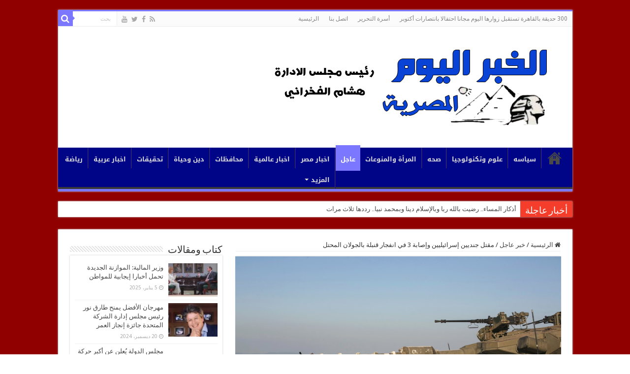

--- FILE ---
content_type: text/html; charset=UTF-8
request_url: https://www.newstodayeg.com/show552
body_size: 68964
content:
<!DOCTYPE html>
<html dir="rtl" lang="ar" prefix="og: http://ogp.me/ns#">
<head>
<meta charset="UTF-8" />
<link rel="pingback" href="https://www.newstodayeg.com/xmlrpc.php" />
<title>مقتل جنديين إسرائيليين وإصابة 3 في انفجار قنبلة بالجولان المحتل &#8211; جريدة الخبر اليوم المصرية</title>
<meta property="og:title" content="مقتل جنديين إسرائيليين وإصابة 3 في انفجار قنبلة بالجولان المحتل - جريدة الخبر اليوم المصرية"/>
<meta property="og:type" content="article"/>
<meta property="og:description" content="أعلن الجيش الإسرائيلي عن مقتل جنديين 2 وإصابة 3 آخرين جراء انفجار قنبلة يدوية، الأحد 17 يوليو/تموز،"/>
<meta property="og:url" content="https://www.newstodayeg.com/show552"/>
<meta property="og:site_name" content="جريدة الخبر اليوم المصرية"/>
<meta property="og:image" content="https://www.newstodayeg.com/wp-content/uploads/fe7fa9e0c5-img.jpg" />
<meta name='robots' content='max-image-preview:large' />
<link rel='dns-prefetch' href='//fonts.googleapis.com' />
<link rel="alternate" type="application/rss+xml" title="جريدة الخبر اليوم المصرية &laquo; الخلاصة" href="https://www.newstodayeg.com/feed" />
<link rel="alternate" type="application/rss+xml" title="جريدة الخبر اليوم المصرية &laquo; خلاصة التعليقات" href="https://www.newstodayeg.com/comments/feed" />
<link rel="alternate" type="application/rss+xml" title="جريدة الخبر اليوم المصرية &laquo; مقتل جنديين إسرائيليين وإصابة 3 في انفجار قنبلة بالجولان المحتل خلاصة التعليقات" href="https://www.newstodayeg.com/show552/feed" />
<link rel="alternate" title="oEmbed (JSON)" type="application/json+oembed" href="https://www.newstodayeg.com/wp-json/oembed/1.0/embed?url=https%3A%2F%2Fwww.newstodayeg.com%2Fshow552" />
<link rel="alternate" title="oEmbed (XML)" type="text/xml+oembed" href="https://www.newstodayeg.com/wp-json/oembed/1.0/embed?url=https%3A%2F%2Fwww.newstodayeg.com%2Fshow552&#038;format=xml" />
<style id='wp-img-auto-sizes-contain-inline-css' type='text/css'>
img:is([sizes=auto i],[sizes^="auto," i]){contain-intrinsic-size:3000px 1500px}
/*# sourceURL=wp-img-auto-sizes-contain-inline-css */
</style>
<style id='wp-emoji-styles-inline-css' type='text/css'>

	img.wp-smiley, img.emoji {
		display: inline !important;
		border: none !important;
		box-shadow: none !important;
		height: 1em !important;
		width: 1em !important;
		margin: 0 0.07em !important;
		vertical-align: -0.1em !important;
		background: none !important;
		padding: 0 !important;
	}
/*# sourceURL=wp-emoji-styles-inline-css */
</style>
<style id='wp-block-library-inline-css' type='text/css'>
:root{--wp-block-synced-color:#7a00df;--wp-block-synced-color--rgb:122,0,223;--wp-bound-block-color:var(--wp-block-synced-color);--wp-editor-canvas-background:#ddd;--wp-admin-theme-color:#007cba;--wp-admin-theme-color--rgb:0,124,186;--wp-admin-theme-color-darker-10:#006ba1;--wp-admin-theme-color-darker-10--rgb:0,107,160.5;--wp-admin-theme-color-darker-20:#005a87;--wp-admin-theme-color-darker-20--rgb:0,90,135;--wp-admin-border-width-focus:2px}@media (min-resolution:192dpi){:root{--wp-admin-border-width-focus:1.5px}}.wp-element-button{cursor:pointer}:root .has-very-light-gray-background-color{background-color:#eee}:root .has-very-dark-gray-background-color{background-color:#313131}:root .has-very-light-gray-color{color:#eee}:root .has-very-dark-gray-color{color:#313131}:root .has-vivid-green-cyan-to-vivid-cyan-blue-gradient-background{background:linear-gradient(135deg,#00d084,#0693e3)}:root .has-purple-crush-gradient-background{background:linear-gradient(135deg,#34e2e4,#4721fb 50%,#ab1dfe)}:root .has-hazy-dawn-gradient-background{background:linear-gradient(135deg,#faaca8,#dad0ec)}:root .has-subdued-olive-gradient-background{background:linear-gradient(135deg,#fafae1,#67a671)}:root .has-atomic-cream-gradient-background{background:linear-gradient(135deg,#fdd79a,#004a59)}:root .has-nightshade-gradient-background{background:linear-gradient(135deg,#330968,#31cdcf)}:root .has-midnight-gradient-background{background:linear-gradient(135deg,#020381,#2874fc)}:root{--wp--preset--font-size--normal:16px;--wp--preset--font-size--huge:42px}.has-regular-font-size{font-size:1em}.has-larger-font-size{font-size:2.625em}.has-normal-font-size{font-size:var(--wp--preset--font-size--normal)}.has-huge-font-size{font-size:var(--wp--preset--font-size--huge)}.has-text-align-center{text-align:center}.has-text-align-left{text-align:left}.has-text-align-right{text-align:right}.has-fit-text{white-space:nowrap!important}#end-resizable-editor-section{display:none}.aligncenter{clear:both}.items-justified-left{justify-content:flex-start}.items-justified-center{justify-content:center}.items-justified-right{justify-content:flex-end}.items-justified-space-between{justify-content:space-between}.screen-reader-text{border:0;clip-path:inset(50%);height:1px;margin:-1px;overflow:hidden;padding:0;position:absolute;width:1px;word-wrap:normal!important}.screen-reader-text:focus{background-color:#ddd;clip-path:none;color:#444;display:block;font-size:1em;height:auto;left:5px;line-height:normal;padding:15px 23px 14px;text-decoration:none;top:5px;width:auto;z-index:100000}html :where(.has-border-color){border-style:solid}html :where([style*=border-top-color]){border-top-style:solid}html :where([style*=border-right-color]){border-right-style:solid}html :where([style*=border-bottom-color]){border-bottom-style:solid}html :where([style*=border-left-color]){border-left-style:solid}html :where([style*=border-width]){border-style:solid}html :where([style*=border-top-width]){border-top-style:solid}html :where([style*=border-right-width]){border-right-style:solid}html :where([style*=border-bottom-width]){border-bottom-style:solid}html :where([style*=border-left-width]){border-left-style:solid}html :where(img[class*=wp-image-]){height:auto;max-width:100%}:where(figure){margin:0 0 1em}html :where(.is-position-sticky){--wp-admin--admin-bar--position-offset:var(--wp-admin--admin-bar--height,0px)}@media screen and (max-width:600px){html :where(.is-position-sticky){--wp-admin--admin-bar--position-offset:0px}}

/*# sourceURL=wp-block-library-inline-css */
</style><style id='global-styles-inline-css' type='text/css'>
:root{--wp--preset--aspect-ratio--square: 1;--wp--preset--aspect-ratio--4-3: 4/3;--wp--preset--aspect-ratio--3-4: 3/4;--wp--preset--aspect-ratio--3-2: 3/2;--wp--preset--aspect-ratio--2-3: 2/3;--wp--preset--aspect-ratio--16-9: 16/9;--wp--preset--aspect-ratio--9-16: 9/16;--wp--preset--color--black: #000000;--wp--preset--color--cyan-bluish-gray: #abb8c3;--wp--preset--color--white: #ffffff;--wp--preset--color--pale-pink: #f78da7;--wp--preset--color--vivid-red: #cf2e2e;--wp--preset--color--luminous-vivid-orange: #ff6900;--wp--preset--color--luminous-vivid-amber: #fcb900;--wp--preset--color--light-green-cyan: #7bdcb5;--wp--preset--color--vivid-green-cyan: #00d084;--wp--preset--color--pale-cyan-blue: #8ed1fc;--wp--preset--color--vivid-cyan-blue: #0693e3;--wp--preset--color--vivid-purple: #9b51e0;--wp--preset--gradient--vivid-cyan-blue-to-vivid-purple: linear-gradient(135deg,rgb(6,147,227) 0%,rgb(155,81,224) 100%);--wp--preset--gradient--light-green-cyan-to-vivid-green-cyan: linear-gradient(135deg,rgb(122,220,180) 0%,rgb(0,208,130) 100%);--wp--preset--gradient--luminous-vivid-amber-to-luminous-vivid-orange: linear-gradient(135deg,rgb(252,185,0) 0%,rgb(255,105,0) 100%);--wp--preset--gradient--luminous-vivid-orange-to-vivid-red: linear-gradient(135deg,rgb(255,105,0) 0%,rgb(207,46,46) 100%);--wp--preset--gradient--very-light-gray-to-cyan-bluish-gray: linear-gradient(135deg,rgb(238,238,238) 0%,rgb(169,184,195) 100%);--wp--preset--gradient--cool-to-warm-spectrum: linear-gradient(135deg,rgb(74,234,220) 0%,rgb(151,120,209) 20%,rgb(207,42,186) 40%,rgb(238,44,130) 60%,rgb(251,105,98) 80%,rgb(254,248,76) 100%);--wp--preset--gradient--blush-light-purple: linear-gradient(135deg,rgb(255,206,236) 0%,rgb(152,150,240) 100%);--wp--preset--gradient--blush-bordeaux: linear-gradient(135deg,rgb(254,205,165) 0%,rgb(254,45,45) 50%,rgb(107,0,62) 100%);--wp--preset--gradient--luminous-dusk: linear-gradient(135deg,rgb(255,203,112) 0%,rgb(199,81,192) 50%,rgb(65,88,208) 100%);--wp--preset--gradient--pale-ocean: linear-gradient(135deg,rgb(255,245,203) 0%,rgb(182,227,212) 50%,rgb(51,167,181) 100%);--wp--preset--gradient--electric-grass: linear-gradient(135deg,rgb(202,248,128) 0%,rgb(113,206,126) 100%);--wp--preset--gradient--midnight: linear-gradient(135deg,rgb(2,3,129) 0%,rgb(40,116,252) 100%);--wp--preset--font-size--small: 13px;--wp--preset--font-size--medium: 20px;--wp--preset--font-size--large: 36px;--wp--preset--font-size--x-large: 42px;--wp--preset--spacing--20: 0.44rem;--wp--preset--spacing--30: 0.67rem;--wp--preset--spacing--40: 1rem;--wp--preset--spacing--50: 1.5rem;--wp--preset--spacing--60: 2.25rem;--wp--preset--spacing--70: 3.38rem;--wp--preset--spacing--80: 5.06rem;--wp--preset--shadow--natural: 6px 6px 9px rgba(0, 0, 0, 0.2);--wp--preset--shadow--deep: 12px 12px 50px rgba(0, 0, 0, 0.4);--wp--preset--shadow--sharp: 6px 6px 0px rgba(0, 0, 0, 0.2);--wp--preset--shadow--outlined: 6px 6px 0px -3px rgb(255, 255, 255), 6px 6px rgb(0, 0, 0);--wp--preset--shadow--crisp: 6px 6px 0px rgb(0, 0, 0);}:where(.is-layout-flex){gap: 0.5em;}:where(.is-layout-grid){gap: 0.5em;}body .is-layout-flex{display: flex;}.is-layout-flex{flex-wrap: wrap;align-items: center;}.is-layout-flex > :is(*, div){margin: 0;}body .is-layout-grid{display: grid;}.is-layout-grid > :is(*, div){margin: 0;}:where(.wp-block-columns.is-layout-flex){gap: 2em;}:where(.wp-block-columns.is-layout-grid){gap: 2em;}:where(.wp-block-post-template.is-layout-flex){gap: 1.25em;}:where(.wp-block-post-template.is-layout-grid){gap: 1.25em;}.has-black-color{color: var(--wp--preset--color--black) !important;}.has-cyan-bluish-gray-color{color: var(--wp--preset--color--cyan-bluish-gray) !important;}.has-white-color{color: var(--wp--preset--color--white) !important;}.has-pale-pink-color{color: var(--wp--preset--color--pale-pink) !important;}.has-vivid-red-color{color: var(--wp--preset--color--vivid-red) !important;}.has-luminous-vivid-orange-color{color: var(--wp--preset--color--luminous-vivid-orange) !important;}.has-luminous-vivid-amber-color{color: var(--wp--preset--color--luminous-vivid-amber) !important;}.has-light-green-cyan-color{color: var(--wp--preset--color--light-green-cyan) !important;}.has-vivid-green-cyan-color{color: var(--wp--preset--color--vivid-green-cyan) !important;}.has-pale-cyan-blue-color{color: var(--wp--preset--color--pale-cyan-blue) !important;}.has-vivid-cyan-blue-color{color: var(--wp--preset--color--vivid-cyan-blue) !important;}.has-vivid-purple-color{color: var(--wp--preset--color--vivid-purple) !important;}.has-black-background-color{background-color: var(--wp--preset--color--black) !important;}.has-cyan-bluish-gray-background-color{background-color: var(--wp--preset--color--cyan-bluish-gray) !important;}.has-white-background-color{background-color: var(--wp--preset--color--white) !important;}.has-pale-pink-background-color{background-color: var(--wp--preset--color--pale-pink) !important;}.has-vivid-red-background-color{background-color: var(--wp--preset--color--vivid-red) !important;}.has-luminous-vivid-orange-background-color{background-color: var(--wp--preset--color--luminous-vivid-orange) !important;}.has-luminous-vivid-amber-background-color{background-color: var(--wp--preset--color--luminous-vivid-amber) !important;}.has-light-green-cyan-background-color{background-color: var(--wp--preset--color--light-green-cyan) !important;}.has-vivid-green-cyan-background-color{background-color: var(--wp--preset--color--vivid-green-cyan) !important;}.has-pale-cyan-blue-background-color{background-color: var(--wp--preset--color--pale-cyan-blue) !important;}.has-vivid-cyan-blue-background-color{background-color: var(--wp--preset--color--vivid-cyan-blue) !important;}.has-vivid-purple-background-color{background-color: var(--wp--preset--color--vivid-purple) !important;}.has-black-border-color{border-color: var(--wp--preset--color--black) !important;}.has-cyan-bluish-gray-border-color{border-color: var(--wp--preset--color--cyan-bluish-gray) !important;}.has-white-border-color{border-color: var(--wp--preset--color--white) !important;}.has-pale-pink-border-color{border-color: var(--wp--preset--color--pale-pink) !important;}.has-vivid-red-border-color{border-color: var(--wp--preset--color--vivid-red) !important;}.has-luminous-vivid-orange-border-color{border-color: var(--wp--preset--color--luminous-vivid-orange) !important;}.has-luminous-vivid-amber-border-color{border-color: var(--wp--preset--color--luminous-vivid-amber) !important;}.has-light-green-cyan-border-color{border-color: var(--wp--preset--color--light-green-cyan) !important;}.has-vivid-green-cyan-border-color{border-color: var(--wp--preset--color--vivid-green-cyan) !important;}.has-pale-cyan-blue-border-color{border-color: var(--wp--preset--color--pale-cyan-blue) !important;}.has-vivid-cyan-blue-border-color{border-color: var(--wp--preset--color--vivid-cyan-blue) !important;}.has-vivid-purple-border-color{border-color: var(--wp--preset--color--vivid-purple) !important;}.has-vivid-cyan-blue-to-vivid-purple-gradient-background{background: var(--wp--preset--gradient--vivid-cyan-blue-to-vivid-purple) !important;}.has-light-green-cyan-to-vivid-green-cyan-gradient-background{background: var(--wp--preset--gradient--light-green-cyan-to-vivid-green-cyan) !important;}.has-luminous-vivid-amber-to-luminous-vivid-orange-gradient-background{background: var(--wp--preset--gradient--luminous-vivid-amber-to-luminous-vivid-orange) !important;}.has-luminous-vivid-orange-to-vivid-red-gradient-background{background: var(--wp--preset--gradient--luminous-vivid-orange-to-vivid-red) !important;}.has-very-light-gray-to-cyan-bluish-gray-gradient-background{background: var(--wp--preset--gradient--very-light-gray-to-cyan-bluish-gray) !important;}.has-cool-to-warm-spectrum-gradient-background{background: var(--wp--preset--gradient--cool-to-warm-spectrum) !important;}.has-blush-light-purple-gradient-background{background: var(--wp--preset--gradient--blush-light-purple) !important;}.has-blush-bordeaux-gradient-background{background: var(--wp--preset--gradient--blush-bordeaux) !important;}.has-luminous-dusk-gradient-background{background: var(--wp--preset--gradient--luminous-dusk) !important;}.has-pale-ocean-gradient-background{background: var(--wp--preset--gradient--pale-ocean) !important;}.has-electric-grass-gradient-background{background: var(--wp--preset--gradient--electric-grass) !important;}.has-midnight-gradient-background{background: var(--wp--preset--gradient--midnight) !important;}.has-small-font-size{font-size: var(--wp--preset--font-size--small) !important;}.has-medium-font-size{font-size: var(--wp--preset--font-size--medium) !important;}.has-large-font-size{font-size: var(--wp--preset--font-size--large) !important;}.has-x-large-font-size{font-size: var(--wp--preset--font-size--x-large) !important;}
/*# sourceURL=global-styles-inline-css */
</style>

<style id='classic-theme-styles-inline-css' type='text/css'>
/*! This file is auto-generated */
.wp-block-button__link{color:#fff;background-color:#32373c;border-radius:9999px;box-shadow:none;text-decoration:none;padding:calc(.667em + 2px) calc(1.333em + 2px);font-size:1.125em}.wp-block-file__button{background:#32373c;color:#fff;text-decoration:none}
/*# sourceURL=/wp-includes/css/classic-themes.min.css */
</style>
<link rel='stylesheet' id='tie-style-css' href='https://www.newstodayeg.com/wp-content/themes/sahifa/style.css' type='text/css' media='all' />
<link rel='stylesheet' id='tie-ilightbox-skin-css' href='https://www.newstodayeg.com/wp-content/themes/sahifa/css/ilightbox/dark-skin/skin.css' type='text/css' media='all' />
<link rel='stylesheet' id='Droid+Sans-css' href='https://fonts.googleapis.com/css?family=Droid+Sans%3Aregular%2C700' type='text/css' media='all' />
<link rel='stylesheet' id='droidarabickufi-css' href='https://fonts.googleapis.com/earlyaccess/droidarabickufi' type='text/css' media='all' />
<script type="text/javascript" src="https://www.newstodayeg.com/wp-includes/js/jquery/jquery.min.js" id="jquery-core-js"></script>
<script type="text/javascript" src="https://www.newstodayeg.com/wp-includes/js/jquery/jquery-migrate.min.js" id="jquery-migrate-js"></script>
<link rel="https://api.w.org/" href="https://www.newstodayeg.com/wp-json/" /><link rel="alternate" title="JSON" type="application/json" href="https://www.newstodayeg.com/wp-json/wp/v2/posts/552" /><link rel="EditURI" type="application/rsd+xml" title="RSD" href="https://www.newstodayeg.com/xmlrpc.php?rsd" />
<link rel="stylesheet" href="https://www.newstodayeg.com/wp-content/themes/sahifa/rtl.css" type="text/css" media="screen" /><meta name="generator" content="WordPress 6.9" />
<link rel="canonical" href="https://www.newstodayeg.com/show552" />
<link rel='shortlink' href='https://www.newstodayeg.com/?p=552' />
<link rel="shortcut icon" href="https://www.newstodayeg.com/wp-content/uploads/2021/10/فهرس.ico" title="Favicon" />
<!--[if IE]>
<script type="text/javascript">jQuery(document).ready(function (){ jQuery(".menu-item").has("ul").children("a").attr("aria-haspopup", "true");});</script>
<![endif]-->
<!--[if lt IE 9]>
<script src="https://www.newstodayeg.com/wp-content/themes/sahifa/js/html5.js"></script>
<script src="https://www.newstodayeg.com/wp-content/themes/sahifa/js/selectivizr-min.js"></script>
<![endif]-->
<!--[if IE 9]>
<link rel="stylesheet" type="text/css" media="all" href="https://www.newstodayeg.com/wp-content/themes/sahifa/css/ie9.css" />
<![endif]-->
<!--[if IE 8]>
<link rel="stylesheet" type="text/css" media="all" href="https://www.newstodayeg.com/wp-content/themes/sahifa/css/ie8.css" />
<![endif]-->
<!--[if IE 7]>
<link rel="stylesheet" type="text/css" media="all" href="https://www.newstodayeg.com/wp-content/themes/sahifa/css/ie7.css" />
<![endif]-->

<meta http-equiv="X-UA-Compatible" content="IE=edge,chrome=1" />
<meta name="viewport" content="width=device-width, initial-scale=1.0" />



<style type="text/css" media="screen">

body{
	font-family: 'Droid Sans';
}
#main-nav, #main-nav ul li a{
	font-family: 'droid arabic kufi';
	font-weight: bold;
}
h2.post-box-title, h2.post-box-title a{
	font-family: 'droid arabic kufi';
	color :#000000;
	font-weight: bold;
}
.cat-box-title h2, .cat-box-title h2 a, .block-head h3, #respond h3, #comments-title, h2.review-box-header, .woocommerce-tabs .entry-content h2, .woocommerce .related.products h2, .entry .woocommerce h2, .woocommerce-billing-fields h3, .woocommerce-shipping-fields h3, #order_review_heading, #bbpress-forums fieldset.bbp-form legend, #buddypress .item-body h4, #buddypress #item-body h4{
	font-family: 'droid arabic kufi';
	color :#003dcc;
	font-weight: bold;
}
#main-nav,
.cat-box-content,
#sidebar .widget-container,
.post-listing,
#commentform {
	border-bottom-color: #7b77ff;
}

.search-block .search-button,
#topcontrol,
#main-nav ul li.current-menu-item a,
#main-nav ul li.current-menu-item a:hover,
#main-nav ul li.current_page_parent a,
#main-nav ul li.current_page_parent a:hover,
#main-nav ul li.current-menu-parent a,
#main-nav ul li.current-menu-parent a:hover,
#main-nav ul li.current-page-ancestor a,
#main-nav ul li.current-page-ancestor a:hover,
.pagination span.current,
.share-post span.share-text,
.flex-control-paging li a.flex-active,
.ei-slider-thumbs li.ei-slider-element,
.review-percentage .review-item span span,
.review-final-score,
.button,
a.button,
a.more-link,
#main-content input[type="submit"],
.form-submit #submit,
#login-form .login-button,
.widget-feedburner .feedburner-subscribe,
input[type="submit"],
#buddypress button,
#buddypress a.button,
#buddypress input[type=submit],
#buddypress input[type=reset],
#buddypress ul.button-nav li a,
#buddypress div.generic-button a,
#buddypress .comment-reply-link,
#buddypress div.item-list-tabs ul li a span,
#buddypress div.item-list-tabs ul li.selected a,
#buddypress div.item-list-tabs ul li.current a,
#buddypress #members-directory-form div.item-list-tabs ul li.selected span,
#members-list-options a.selected,
#groups-list-options a.selected,
body.dark-skin #buddypress div.item-list-tabs ul li a span,
body.dark-skin #buddypress div.item-list-tabs ul li.selected a,
body.dark-skin #buddypress div.item-list-tabs ul li.current a,
body.dark-skin #members-list-options a.selected,
body.dark-skin #groups-list-options a.selected,
.search-block-large .search-button,
#featured-posts .flex-next:hover,
#featured-posts .flex-prev:hover,
a.tie-cart span.shooping-count,
.woocommerce span.onsale,
.woocommerce-page span.onsale ,
.woocommerce .widget_price_filter .ui-slider .ui-slider-handle,
.woocommerce-page .widget_price_filter .ui-slider .ui-slider-handle,
#check-also-close,
a.post-slideshow-next,
a.post-slideshow-prev,
.widget_price_filter .ui-slider .ui-slider-handle,
.quantity .minus:hover,
.quantity .plus:hover,
.mejs-container .mejs-controls .mejs-time-rail .mejs-time-current,
#reading-position-indicator  {
	background-color:#7b77ff;
}

::-webkit-scrollbar-thumb{
	background-color:#7b77ff !important;
}

#theme-footer,
#theme-header,
.top-nav ul li.current-menu-item:before,
#main-nav .menu-sub-content ,
#main-nav ul ul,
#check-also-box {
	border-top-color: #7b77ff;
}

.search-block:after {
	border-right-color:#7b77ff;
}

body.rtl .search-block:after {
	border-left-color:#7b77ff;
}

#main-nav ul > li.menu-item-has-children:hover > a:after,
#main-nav ul > li.mega-menu:hover > a:after {
	border-color:transparent transparent #7b77ff;
}

.widget.timeline-posts li a:hover,
.widget.timeline-posts li a:hover span.tie-date {
	color: #7b77ff;
}

.widget.timeline-posts li a:hover span.tie-date:before {
	background: #7b77ff;
	border-color: #7b77ff;
}

#order_review,
#order_review_heading {
	border-color: #7b77ff;
}

body{background-image: url('https://www.newstodayeg.com/wp-content/uploads/2021/10/home_bg.jpg') !important;}#main-nav {
	background: #000587;
	
}

#main-nav ul li {
	border-color: #1b06b8;
}

#main-nav ul ul li, #main-nav ul ul li:first-child {
	border-top-color: #1b06b8;
}

#main-nav ul li .mega-menu-block ul.sub-menu {
	border-bottom-color: #1b06b8;
}

#main-nav ul li a {
	border-left-color: #0c00b0;
}

#main-nav ul ul li, #main-nav ul ul li:first-child {
	border-bottom-color: #0c00b0;
}

.tie-cat-2013 a.more-link {background-color:Array;}
.tie-cat-2013 .cat-box-content {border-bottom-color:Array; }
			
.tie-cat-2375 a.more-link {background-color:Array;}
.tie-cat-2375 .cat-box-content {border-bottom-color:Array; }
			
</style>

		<script type="text/javascript">
			/* <![CDATA[ */
				var sf_position = '0';
				var sf_templates = "<a href=\"{search_url_escaped}\">\u0639\u0631\u0636 \u0643\u0644 \u0627\u0644\u0646\u062a\u0627\u0626\u062c<\/a>";
				var sf_input = '.search-live';
				jQuery(document).ready(function(){
					jQuery(sf_input).ajaxyLiveSearch({"expand":false,"searchUrl":"https:\/\/www.newstodayeg.com\/?s=%s","text":"Search","delay":500,"iwidth":180,"width":315,"ajaxUrl":"https:\/\/www.newstodayeg.com\/wp-admin\/admin-ajax.php","rtl":0});
					jQuery(".live-search_ajaxy-selective-input").keyup(function() {
						var width = jQuery(this).val().length * 8;
						if(width < 50) {
							width = 50;
						}
						jQuery(this).width(width);
					});
					jQuery(".live-search_ajaxy-selective-search").click(function() {
						jQuery(this).find(".live-search_ajaxy-selective-input").focus();
					});
					jQuery(".live-search_ajaxy-selective-close").click(function() {
						jQuery(this).parent().remove();
					});
				});
			/* ]]> */
		</script>
		</head>
<body id="top" class="rtl wp-singular post-template-default single single-post postid-552 single-format-standard wp-theme-sahifa lazy-enabled">

<div class="wrapper-outer">

	<div class="background-cover"></div>

	<aside id="slide-out">

			<div class="search-mobile">
			<form method="get" id="searchform-mobile" action="https://www.newstodayeg.com/">
				<button class="search-button" type="submit" value="بحث"><i class="fa fa-search"></i></button>
				<input type="text" id="s-mobile" name="s" title="بحث" value="بحث" onfocus="if (this.value == 'بحث') {this.value = '';}" onblur="if (this.value == '') {this.value = 'بحث';}"  />
			</form>
		</div><!-- .search-mobile /-->
	
			<div class="social-icons">
		<a class="ttip-none" title="Rss" href="https://www.newstodayeg.com/feed" target="_blank"><i class="fa fa-rss"></i></a><a class="ttip-none" title="Facebook" href="https://www.facebook.com/%D8%A7%D9%84%D8%AE%D8%A8%D8%B1-%D8%A7%D9%84%D9%8A%D9%88%D9%85-%D8%A7%D9%84%D9%85%D8%B5%D8%B1%D9%8A%D8%A9-206101249789100/?fref=ts" target="_blank"><i class="fa fa-facebook"></i></a><a class="ttip-none" title="Twitter" href="https://twitter.com/newstodayeg" target="_blank"><i class="fa fa-twitter"></i></a><a class="ttip-none" title="Youtube" href="https://www.youtube.com/channel/UChttrZjLqb_8DQnnraP0ReA" target="_blank"><i class="fa fa-youtube"></i></a>
			</div>

	
		<div id="mobile-menu" ></div>
	</aside><!-- #slide-out /-->

		<div id="wrapper" class="boxed">
		<div class="inner-wrapper">

		<header id="theme-header" class="theme-header">
						<div id="top-nav" class="top-nav">
				<div class="container">

			
				<div class="menu"><ul>
<li class="page_item page-item-32227"><a href="https://www.newstodayeg.com/300-%d8%ad%d8%af%d9%8a%d9%82%d8%a9-%d8%a8%d8%a7%d9%84%d9%82%d8%a7%d9%87%d8%b1%d8%a9-%d8%aa%d8%b3%d8%aa%d9%82%d8%a8%d9%84-%d8%b2%d9%88%d8%a7%d8%b1%d9%87%d8%a7-%d8%a7%d9%84%d9%8a%d9%88%d9%85-%d9%85">300 حديقة بالقاهرة تستقبل زوارها اليوم مجانا احتفالا بانتصارات أكتوبر</a></li>
<li class="page_item page-item-32130"><a href="https://www.newstodayeg.com/%d8%a3%d8%b3%d8%b1%d8%a9-%d8%a7%d9%84%d8%aa%d8%ad%d8%b1%d9%8a%d8%b1">أسرة التحرير</a></li>
<li class="page_item page-item-32136"><a href="https://www.newstodayeg.com/%d8%a7%d8%aa%d8%b5%d9%84-%d8%a8%d9%86%d8%a7">اتصل بنا</a></li>
<li class="page_item page-item-32132"><a href="https://www.newstodayeg.com/">الرئيسية</a></li>
</ul></div>

						<div class="search-block">
						<form method="get" id="searchform-header" action="https://www.newstodayeg.com/">
							<button class="search-button" type="submit" value="بحث"><i class="fa fa-search"></i></button>
							<input class="search-live" type="text" id="s-header" name="s" title="بحث" value="بحث" onfocus="if (this.value == 'بحث') {this.value = '';}" onblur="if (this.value == '') {this.value = 'بحث';}"  />
						</form>
					</div><!-- .search-block /-->
			<div class="social-icons">
		<a class="ttip-none" title="Rss" href="https://www.newstodayeg.com/feed" target="_blank"><i class="fa fa-rss"></i></a><a class="ttip-none" title="Facebook" href="https://www.facebook.com/%D8%A7%D9%84%D8%AE%D8%A8%D8%B1-%D8%A7%D9%84%D9%8A%D9%88%D9%85-%D8%A7%D9%84%D9%85%D8%B5%D8%B1%D9%8A%D8%A9-206101249789100/?fref=ts" target="_blank"><i class="fa fa-facebook"></i></a><a class="ttip-none" title="Twitter" href="https://twitter.com/newstodayeg" target="_blank"><i class="fa fa-twitter"></i></a><a class="ttip-none" title="Youtube" href="https://www.youtube.com/channel/UChttrZjLqb_8DQnnraP0ReA" target="_blank"><i class="fa fa-youtube"></i></a>
			</div>

	
	
				</div><!-- .container /-->
			</div><!-- .top-menu /-->
			
		<div class="header-content">

					<a id="slide-out-open" class="slide-out-open" href="#"><span></span></a>
		
			<div class="logo">
			<h2>								<a title="جريدة الخبر اليوم المصرية" href="https://www.newstodayeg.com/">
					<img src="https://www.newstodayeg.com/wp-content/uploads/2021/10/61877647_343551446356583_62893774154872068096_n.jpg" alt="جريدة الخبر اليوم المصرية"  /><strong>جريدة الخبر اليوم المصرية </strong>
				</a>
			</h2>			</div><!-- .logo /-->
						<div class="clear"></div>

		</div>
													<nav id="main-nav" class="fixed-enabled">
				<div class="container">

				
					<div class="main-menu"><ul id="menu-%d8%a7%d9%84%d8%b1%d8%a6%d9%8a%d8%b3%d9%8a%d8%a9" class="menu"><li id="menu-item-32139" class="menu-item menu-item-type-post_type menu-item-object-page menu-item-home menu-item-32139"><a href="https://www.newstodayeg.com/">الرئيسية</a></li>
<li id="menu-item-32159" class="menu-item menu-item-type-taxonomy menu-item-object-category menu-item-32159"><a href="https://www.newstodayeg.com/showcategory/%d8%b3%d9%8a%d8%a7%d8%b3%d9%87">سياسه</a></li>
<li id="menu-item-32161" class="menu-item menu-item-type-taxonomy menu-item-object-category menu-item-32161"><a href="https://www.newstodayeg.com/showcategory/%d8%b9%d9%84%d9%88%d9%85-%d9%88%d8%aa%d9%83%d9%86%d9%88%d9%84%d9%88%d8%ac%d9%8a%d8%a7">علوم وتكنولوجيا</a></li>
<li id="menu-item-32160" class="menu-item menu-item-type-taxonomy menu-item-object-category menu-item-32160"><a href="https://www.newstodayeg.com/showcategory/%d8%b5%d8%ad%d9%87">صحه</a></li>
<li id="menu-item-32152" class="menu-item menu-item-type-taxonomy menu-item-object-category menu-item-32152"><a href="https://www.newstodayeg.com/showcategory/%d8%a7%d9%84%d9%85%d8%b1%d8%a3%d8%a9-%d9%88%d8%a7%d9%84%d9%85%d9%86%d9%88%d8%b9%d8%a7%d8%aa">المرأة والمنوعات</a></li>
<li id="menu-item-32156" class="menu-item menu-item-type-taxonomy menu-item-object-category current-post-ancestor current-menu-parent current-post-parent menu-item-32156"><a href="https://www.newstodayeg.com/showcategory/%d8%ae%d8%a8%d8%b1-%d8%b9%d8%a7%d8%ac%d9%84">عاجل</a></li>
<li id="menu-item-32144" class="menu-item menu-item-type-taxonomy menu-item-object-category menu-item-32144"><a href="https://www.newstodayeg.com/showcategory/%d8%a7%d8%ae%d8%a8%d8%a7%d8%b1-%d9%85%d8%b5%d8%b1">اخبار مصر</a></li>
<li id="menu-item-32143" class="menu-item menu-item-type-taxonomy menu-item-object-category menu-item-32143"><a href="https://www.newstodayeg.com/showcategory/%d8%a7%d8%ae%d8%a8%d8%a7%d8%b1-%d8%b9%d8%a7%d9%84%d9%85%d9%8a%d8%a9">اخبار عالمية</a></li>
<li id="menu-item-32166" class="menu-item menu-item-type-taxonomy menu-item-object-category menu-item-32166"><a href="https://www.newstodayeg.com/showcategory/%d9%85%d8%ad%d8%a7%d9%81%d8%b8%d8%a7%d8%aa">محافظات</a></li>
<li id="menu-item-32157" class="menu-item menu-item-type-taxonomy menu-item-object-category menu-item-32157"><a href="https://www.newstodayeg.com/showcategory/%d8%af%d9%8a%d9%86-%d9%88%d8%ad%d9%8a%d8%a7%d8%a9">دين وحياة</a></li>
<li id="menu-item-32154" class="menu-item menu-item-type-taxonomy menu-item-object-category menu-item-32154"><a href="https://www.newstodayeg.com/showcategory/%d8%aa%d8%ad%d9%82%d9%8a%d9%82%d8%a7%d8%aa">تحقيقات</a></li>
<li id="menu-item-32148" class="menu-item menu-item-type-taxonomy menu-item-object-category menu-item-32148"><a href="https://www.newstodayeg.com/showcategory/%d8%a7%d8%ae%d8%a8%d8%a7%d8%b1-%d8%b9%d8%b1%d8%a8%d9%8a%d8%a9">اخبار عربية</a></li>
<li id="menu-item-32158" class="menu-item menu-item-type-taxonomy menu-item-object-category menu-item-32158"><a href="https://www.newstodayeg.com/showcategory/%d8%b1%d9%8a%d8%a7%d8%b6%d8%a9">رياضة</a></li>
<li id="menu-item-32168" class="menu-item menu-item-type-custom menu-item-object-custom menu-item-has-children menu-item-32168"><a href="#">المزيد</a>
<ul class="sub-menu menu-sub-content">
	<li id="menu-item-32145" class="menu-item menu-item-type-taxonomy menu-item-object-category menu-item-32145"><a href="https://www.newstodayeg.com/showcategory/%d8%b3%d9%8a%d8%a7%d8%ad%d8%a9-%d9%88%d8%a7%d8%ab%d8%a7%d8%b1-%d8%a8%d9%84%d8%af%d9%86%d8%a7">سياحة واثار بلدنا</a></li>
	<li id="menu-item-32146" class="menu-item menu-item-type-taxonomy menu-item-object-category menu-item-32146"><a href="https://www.newstodayeg.com/showcategory/%d9%83%d8%aa%d8%a7%d8%a8-%d9%88%d9%85%d9%82%d8%a7%d9%84%d8%a7%d8%aa">كتاب ومقالات</a></li>
	<li id="menu-item-32147" class="menu-item menu-item-type-taxonomy menu-item-object-category menu-item-32147"><a href="https://www.newstodayeg.com/showcategory/%d8%a7%d8%ae%d8%a8%d8%a7%d8%b1-%d8%b1%d9%85%d8%b6%d8%a7%d9%86">اخبار رمضان</a></li>
	<li id="menu-item-32149" class="menu-item menu-item-type-taxonomy menu-item-object-category menu-item-32149"><a href="https://www.newstodayeg.com/showcategory/%d8%a7%d8%ae%d8%b1-%d9%85%d8%b3%d8%aa%d8%ac%d8%af%d8%a7%d8%aa-%d9%83%d9%88%d8%b1%d9%88%d9%86%d8%a7">اخر مستجدات كورونا</a></li>
	<li id="menu-item-32150" class="menu-item menu-item-type-taxonomy menu-item-object-category menu-item-32150"><a href="https://www.newstodayeg.com/showcategory/%d8%a7%d9%82%d8%aa%d8%b5%d8%a7%d8%af">اقتصاد</a></li>
	<li id="menu-item-32151" class="menu-item menu-item-type-taxonomy menu-item-object-category menu-item-32151"><a href="https://www.newstodayeg.com/showcategory/%d8%a7%d9%84%d8%a7%d8%af%d8%a8-%d9%88%d8%a7%d9%84%d8%b4%d8%b9%d8%b1">الادب والشعر</a></li>
	<li id="menu-item-32153" class="menu-item menu-item-type-taxonomy menu-item-object-category menu-item-32153"><a href="https://www.newstodayeg.com/showcategory/%d8%a7%d9%87%d9%84-%d8%a7%d9%84%d9%81%d9%86">اهل الفن</a></li>
	<li id="menu-item-32155" class="menu-item menu-item-type-taxonomy menu-item-object-category menu-item-32155"><a href="https://www.newstodayeg.com/showcategory/%d8%ad%d9%88%d8%a7%d8%af%d8%ab">حوادث</a></li>
	<li id="menu-item-32162" class="menu-item menu-item-type-taxonomy menu-item-object-category menu-item-32162"><a href="https://www.newstodayeg.com/showcategory/%d9%82%d8%b5%d8%b5-%d8%b9%d8%a7%d9%84%d9%85-%d8%a7%d9%84%d8%b3%d8%ad%d8%b1">قصص عالم السحر</a></li>
	<li id="menu-item-32163" class="menu-item menu-item-type-taxonomy menu-item-object-category menu-item-32163"><a href="https://www.newstodayeg.com/showcategory/كاريكاتير%20اليوم">كاريكاتير اليوم</a></li>
	<li id="menu-item-32164" class="menu-item menu-item-type-taxonomy menu-item-object-category menu-item-32164"><a href="https://www.newstodayeg.com/showcategory/%d9%83%d8%b1%d8%a9-%d8%b9%d8%a7%d9%84%d9%85%d9%8a%d8%a9">كرة عالمية</a></li>
	<li id="menu-item-32165" class="menu-item menu-item-type-taxonomy menu-item-object-category menu-item-32165"><a href="https://www.newstodayeg.com/showcategory/%d9%84%d9%82%d9%85%d9%87-%d9%87%d9%86%d9%8a%d9%87">لقمه هنيه</a></li>
	<li id="menu-item-32167" class="menu-item menu-item-type-taxonomy menu-item-object-category menu-item-32167"><a href="https://www.newstodayeg.com/showcategory/%d9%88%d8%b5%d9%81%d8%a7%d8%aa-%d8%b5%d8%ad%d9%8a%d9%87">وصفات صحيه</a></li>
</ul>
</li>
</ul></div>					
					
				</div>
			</nav><!-- .main-nav /-->
					</header><!-- #header /-->

		
	<div class="clear"></div>
	<div id="breaking-news" class="breaking-news">
		<span class="breaking-news-title"><i class="fa fa-bolt"></i> <span>أخبار عاجلة</span></span>
		
					<ul>
					<li><a href="https://www.newstodayeg.com/show73701" title="أذكار المساء.. رضيت بالله ربا وبالإسلام دينا وبمحمد نبيا.. رددها ثلاث مرات">أذكار المساء.. رضيت بالله ربا وبالإسلام دينا وبمحمد نبيا.. رددها ثلاث مرات</a></li>
					<li><a href="https://www.newstodayeg.com/show73695" title="كرتونة البيض بـ125 جنيها. أسعار البيض بكفر الشيخ السبت 17 يناير 2026">كرتونة البيض بـ125 جنيها. أسعار البيض بكفر الشيخ السبت 17 يناير 2026</a></li>
					<li><a href="https://www.newstodayeg.com/show73691" title="حياة كريمة فى القليوبية.. انتهاء 678 مشروعا فى شبين القناطر">حياة كريمة فى القليوبية.. انتهاء 678 مشروعا فى شبين القناطر</a></li>
					<li><a href="https://www.newstodayeg.com/show73688" title="6 أبراج صينية تجذب الحظ والنجاح المالى فى 2026.. برج الكلب أولهم">6 أبراج صينية تجذب الحظ والنجاح المالى فى 2026.. برج الكلب أولهم</a></li>
					<li><a href="https://www.newstodayeg.com/show73685" title="سبيس إكس تطلق أول مهمة لها للأمن القومى الأمريكى إلى الفضاء بـ2026">سبيس إكس تطلق أول مهمة لها للأمن القومى الأمريكى إلى الفضاء بـ2026</a></li>
					<li><a href="https://www.newstodayeg.com/show73682" title="بعد زيارة فيدرا لمقابر الحيوانات.. اعرف أشهر مقابر الحيوانات فى العالم">بعد زيارة فيدرا لمقابر الحيوانات.. اعرف أشهر مقابر الحيوانات فى العالم</a></li>
					<li><a href="https://www.newstodayeg.com/show73679" title="ترند الخطر: أضرار بالغة لسكب الماء المغلى على اليدين">ترند الخطر: أضرار بالغة لسكب الماء المغلى على اليدين</a></li>
					<li><a href="https://www.newstodayeg.com/show73676" title="الملتقى العربى لفنون العرائس يطلق شعار «لنجعل المسرح مدرسة للأخلاق والحرية»">الملتقى العربى لفنون العرائس يطلق شعار «لنجعل المسرح مدرسة للأخلاق والحرية»</a></li>
					<li><a href="https://www.newstodayeg.com/show73673" title="وزير الدفاع البلجيكي: لسنا ذاهبين إلى جرينلاند للاشتباك مع واشنطن">وزير الدفاع البلجيكي: لسنا ذاهبين إلى جرينلاند للاشتباك مع واشنطن</a></li>
					<li><a href="https://www.newstodayeg.com/show73670" title="رئيس الأرجنتين يعلن قبول دعوة ترامب للانضمام إلى &#8220;مجلس السلام&#8221; لإعادة إعمار غزة">رئيس الأرجنتين يعلن قبول دعوة ترامب للانضمام إلى &#8220;مجلس السلام&#8221; لإعادة إعمار غزة</a></li>
					</ul>
					
		
		<script type="text/javascript">
			jQuery(document).ready(function(){
								jQuery('#breaking-news ul').innerFade({animationType: 'fade', speed: 750 , timeout: 3500});
							});
					</script>
	</div> <!-- .breaking-news -->

	
	<div id="main-content" class="container sidebar-left">

	
	
	
	
	
	<div class="content">

		
		<nav id="crumbs"><a href="https://www.newstodayeg.com/"><span class="fa fa-home" aria-hidden="true"></span> الرئيسية</a><span class="delimiter">/</span><a href="https://www.newstodayeg.com/showcategory/%d8%ae%d8%a8%d8%b1-%d8%b9%d8%a7%d8%ac%d9%84">خبر عاجل</a><span class="delimiter">/</span><span class="current">مقتل جنديين إسرائيليين وإصابة 3 في انفجار قنبلة بالجولان المحتل</span></nav>
		

		
		<article class="post-listing post-552 post type-post status-publish format-standard has-post-thumbnail  category-1" id="the-post">
			
			<div class="single-post-thumb">
			<img width="1" height="1" src="https://www.newstodayeg.com/wp-content/uploads/fe7fa9e0c5-img.jpg" class="attachment-slider size-slider wp-post-image" alt="" decoding="async" />		</div>
	
		


			<div class="post-inner">

							<h1 class="name post-title entry-title"><span itemprop="name">مقتل جنديين إسرائيليين وإصابة 3 في انفجار قنبلة بالجولان المحتل</span></h1>

						
<p class="post-meta">
		
	<span class="post-meta-author"><i class="fa fa-user"></i><a href="https://www.newstodayeg.com/showauthor/heba" title="">Heba Hesham </a></span>
	
		
	<span class="tie-date"><i class="fa fa-clock-o"></i>17 يوليو، 2016</span>	
	<span class="post-cats"><i class="fa fa-folder"></i><a href="https://www.newstodayeg.com/showcategory/%d8%ae%d8%a8%d8%b1-%d8%b9%d8%a7%d8%ac%d9%84" rel="category tag">خبر عاجل</a></span>
	
	<span class="post-comments"><i class="fa fa-comments"></i><a href="https://www.newstodayeg.com/show552#respond">اضف تعليق</a></span>
<span class="post-views"><i class="fa fa-eye"></i>437 زيارة</span> </p>
<div class="clear"></div>
			
				<div class="entry">
					
					
					<p>أعلن الجيش الإسرائيلي عن مقتل جنديين 2 وإصابة 3 آخرين جراء انفجار قنبلة يدوية، الأحد 17 يوليو/تموز، في موقع عسكري بمنطقة جبل الشيخ في الجولان المحتل.</p>
<p>وجاء في بيان صدر عن الجيش: &#8220;قتل صباح اليوم جنديان وأصيب 3 آخرون بجروح متفاوتة نتيجة انفجار قنبلة يدوية في مدخل موقع عسكري في جبل الشيخ، وجميع المصابين نقلوا جوّا لتلقي العلاج في مستشفى، كما تم إبلاغ عائلات الجنود بالموضوع&#8221;.</p>
<p>وأكد المسؤول الإسرائيلي أن الجيش باشر التحقيق في ملابسات الحادث.</p>
<p>وأوضحت صحيفة &#8220;جيروساليم بوست&#8221; الإسرائيلية، نقلا عن مصدر في الجيش أن القنبلة انفجرت في يدي سائق عربة عسكرية مدرعة تابعة للكتيبة 601 من قوات الهندسة، كان ممسكا بها، قرب نقطة مجدل شمس للتفتيش</p>
					
									</div><!-- .entry /-->


				<div class="share-post">
	<span class="share-text">شاركها</span>

		<ul class="flat-social">
			<li><a href="http://www.facebook.com/sharer.php?u=https://www.newstodayeg.com/?p=552" class="social-facebook" rel="external" target="_blank"><i class="fa fa-facebook"></i> <span>Facebook</span></a></li>
				<li><a href="https://twitter.com/intent/tweet?text=%D9%85%D9%82%D8%AA%D9%84+%D8%AC%D9%86%D8%AF%D9%8A%D9%8A%D9%86+%D8%A5%D8%B3%D8%B1%D8%A7%D8%A6%D9%8A%D9%84%D9%8A%D9%8A%D9%86+%D9%88%D8%A5%D8%B5%D8%A7%D8%A8%D8%A9+3+%D9%81%D9%8A+%D8%A7%D9%86%D9%81%D8%AC%D8%A7%D8%B1+%D9%82%D9%86%D8%A8%D9%84%D8%A9+%D8%A8%D8%A7%D9%84%D8%AC%D9%88%D9%84%D8%A7%D9%86+%D8%A7%D9%84%D9%85%D8%AD%D8%AA%D9%84&url=https://www.newstodayeg.com/?p=552" class="social-twitter" rel="external" target="_blank"><i class="fa fa-twitter"></i> <span>Twitter</span></a></li>
				<li><a href="http://www.stumbleupon.com/submit?url=https://www.newstodayeg.com/?p=552&title=%D9%85%D9%82%D8%AA%D9%84+%D8%AC%D9%86%D8%AF%D9%8A%D9%8A%D9%86+%D8%A5%D8%B3%D8%B1%D8%A7%D8%A6%D9%8A%D9%84%D9%8A%D9%8A%D9%86+%D9%88%D8%A5%D8%B5%D8%A7%D8%A8%D8%A9+3+%D9%81%D9%8A+%D8%A7%D9%86%D9%81%D8%AC%D8%A7%D8%B1+%D9%82%D9%86%D8%A8%D9%84%D8%A9+%D8%A8%D8%A7%D9%84%D8%AC%D9%88%D9%84%D8%A7%D9%86+%D8%A7%D9%84%D9%85%D8%AD%D8%AA%D9%84" class="social-stumble" rel="external" target="_blank"><i class="fa fa-stumbleupon"></i> <span>Stumbleupon</span></a></li>
				<li><a href="https://www.linkedin.com/shareArticle?mini=true&amp;url=https://www.newstodayeg.com/show552&amp;title=%D9%85%D9%82%D8%AA%D9%84+%D8%AC%D9%86%D8%AF%D9%8A%D9%8A%D9%86+%D8%A5%D8%B3%D8%B1%D8%A7%D8%A6%D9%8A%D9%84%D9%8A%D9%8A%D9%86+%D9%88%D8%A5%D8%B5%D8%A7%D8%A8%D8%A9+3+%D9%81%D9%8A+%D8%A7%D9%86%D9%81%D8%AC%D8%A7%D8%B1+%D9%82%D9%86%D8%A8%D9%84%D8%A9+%D8%A8%D8%A7%D9%84%D8%AC%D9%88%D9%84%D8%A7%D9%86+%D8%A7%D9%84%D9%85%D8%AD%D8%AA%D9%84" class="social-linkedin" rel="external" target="_blank"><i class="fa fa-linkedin"></i> <span>LinkedIn</span></a></li>
				<li><a href="http://pinterest.com/pin/create/button/?url=https://www.newstodayeg.com/?p=552&amp;description=%D9%85%D9%82%D8%AA%D9%84+%D8%AC%D9%86%D8%AF%D9%8A%D9%8A%D9%86+%D8%A5%D8%B3%D8%B1%D8%A7%D8%A6%D9%8A%D9%84%D9%8A%D9%8A%D9%86+%D9%88%D8%A5%D8%B5%D8%A7%D8%A8%D8%A9+3+%D9%81%D9%8A+%D8%A7%D9%86%D9%81%D8%AC%D8%A7%D8%B1+%D9%82%D9%86%D8%A8%D9%84%D8%A9+%D8%A8%D8%A7%D9%84%D8%AC%D9%88%D9%84%D8%A7%D9%86+%D8%A7%D9%84%D9%85%D8%AD%D8%AA%D9%84&amp;media=https://www.newstodayeg.com/wp-content/uploads/fe7fa9e0c5-img.jpg" class="social-pinterest" rel="external" target="_blank"><i class="fa fa-pinterest"></i> <span>Pinterest</span></a></li>
		</ul>
		<div class="clear"></div>
</div> <!-- .share-post -->
				<div class="clear"></div>
			</div><!-- .post-inner -->

			
		</article><!-- .post-listing -->
		

		
		

				<div class="post-navigation">
			<div class="post-previous"><a href="https://www.newstodayeg.com/show551" rel="prev"><span>السابق</span> د / عبد الستار الجميلي الامين العام للحزب الطليعي الاشتراكي الناصري فى العراق فى حوار خاص للخبر اليوم المصرية</a></div>
			<div class="post-next"><a href="https://www.newstodayeg.com/show553" rel="next"><span>التالي</span> مقتل 23 داعشيًا في قصف جوي شرق أفغانستان</a></div>
		</div><!-- .post-navigation -->
		
			<section id="related_posts">
		<div class="block-head">
			<h3>مقالات مشابهة</h3><div class="stripe-line"></div>
		</div>
		<div class="post-listing">
						<div class="related-item">
							
				<div class="post-thumbnail">
					<a href="https://www.newstodayeg.com/show73661">
						<img width="310" height="165" src="https://www.newstodayeg.com/wp-content/uploads/2026/01/202601170746124612_380-310x165.webp" class="attachment-tie-medium size-tie-medium wp-post-image" alt="" decoding="async" fetchpriority="high" />						<span class="fa overlay-icon"></span>
					</a>
				</div><!-- post-thumbnail /-->
							
				<h3><a href="https://www.newstodayeg.com/show73661" rel="bookmark">محافظ كفر الشيخ: انضمام مستشفيات بيلا وسيدي غازي إلى منظومة المستشفيات النموذجية</a></h3>
				<p class="post-meta"><span class="tie-date"><i class="fa fa-clock-o"></i>‏يوم واحد مضت</span></p>
			</div>
						<div class="related-item">
							
				<div class="post-thumbnail">
					<a href="https://www.newstodayeg.com/show73642">
						<img width="310" height="165" src="https://www.newstodayeg.com/wp-content/uploads/2026/01/202601170757185718_326-310x165.webp" class="attachment-tie-medium size-tie-medium wp-post-image" alt="" decoding="async" />						<span class="fa overlay-icon"></span>
					</a>
				</div><!-- post-thumbnail /-->
							
				<h3><a href="https://www.newstodayeg.com/show73642" rel="bookmark">الصحة: تيسير إجراءات صرف الألبان المدعمة للأطفال التوائم</a></h3>
				<p class="post-meta"><span class="tie-date"><i class="fa fa-clock-o"></i>‏يوم واحد مضت</span></p>
			</div>
						<div class="related-item">
							
				<div class="post-thumbnail">
					<a href="https://www.newstodayeg.com/show73629">
						<img width="310" height="165" src="https://www.newstodayeg.com/wp-content/uploads/2026/01/20260109051207127_429-310x165.webp" class="attachment-tie-medium size-tie-medium wp-post-image" alt="" decoding="async" loading="lazy" />						<span class="fa overlay-icon"></span>
					</a>
				</div><!-- post-thumbnail /-->
							
				<h3><a href="https://www.newstodayeg.com/show73629" rel="bookmark">رئيس كولومبيا: دعوت لمقاومة شعبية تحمى المسار السياسي خشية مصير مادورو</a></h3>
				<p class="post-meta"><span class="tie-date"><i class="fa fa-clock-o"></i>‏أسبوع واحد مضت</span></p>
			</div>
						<div class="clear"></div>
		</div>
	</section>
	
		
		
				
<div id="comments">


<div class="clear"></div>
	<div id="respond" class="comment-respond">
		<h3 id="reply-title" class="comment-reply-title">اترك تعليقاً <small><a rel="nofollow" id="cancel-comment-reply-link" href="/show552#respond" style="display:none;">إلغاء الرد</a></small></h3><form action="https://www.newstodayeg.com/wp-comments-post.php" method="post" id="commentform" class="comment-form"><p class="comment-notes"><span id="email-notes">لن يتم نشر عنوان بريدك الإلكتروني.</span> <span class="required-field-message">الحقول الإلزامية مشار إليها بـ <span class="required">*</span></span></p><p class="comment-form-comment"><label for="comment">التعليق <span class="required">*</span></label> <textarea id="comment" name="comment" cols="45" rows="8" maxlength="65525" required></textarea></p><p class="comment-form-author"><label for="author">الاسم <span class="required">*</span></label> <input id="author" name="author" type="text" value="" size="30" maxlength="245" autocomplete="name" required /></p>
<p class="comment-form-email"><label for="email">البريد الإلكتروني <span class="required">*</span></label> <input id="email" name="email" type="email" value="" size="30" maxlength="100" aria-describedby="email-notes" autocomplete="email" required /></p>
<p class="comment-form-url"><label for="url">الموقع الإلكتروني</label> <input id="url" name="url" type="url" value="" size="30" maxlength="200" autocomplete="url" /></p>
<p class="comment-form-cookies-consent"><input id="wp-comment-cookies-consent" name="wp-comment-cookies-consent" type="checkbox" value="yes" /> <label for="wp-comment-cookies-consent">احفظ اسمي، بريدي الإلكتروني، والموقع الإلكتروني في هذا المتصفح لاستخدامها المرة المقبلة في تعليقي.</label></p>
<p class="form-submit"><input name="submit" type="submit" id="submit" class="submit" value="إرسال التعليق" /> <input type='hidden' name='comment_post_ID' value='552' id='comment_post_ID' />
<input type='hidden' name='comment_parent' id='comment_parent' value='0' />
</p><p style="display: none;"><input type="hidden" id="akismet_comment_nonce" name="akismet_comment_nonce" value="dca31c317a" /></p><p style="display: none !important;" class="akismet-fields-container" data-prefix="ak_"><label>&#916;<textarea name="ak_hp_textarea" cols="45" rows="8" maxlength="100"></textarea></label><input type="hidden" id="ak_js_1" name="ak_js" value="42"/><script>document.getElementById( "ak_js_1" ).setAttribute( "value", ( new Date() ).getTime() );</script></p></form>	</div><!-- #respond -->
	

</div><!-- #comments -->

	</div><!-- .content -->
<aside id="sidebar">
	<div class="theiaStickySidebar">
<div id="categort-posts-widget-2" class="widget categort-posts"><div class="widget-top"><h4>كتاب ومقالات		</h4><div class="stripe-line"></div></div>
						<div class="widget-container">				<ul>
							<li >
							<div class="post-thumbnail">
					<a href="https://www.newstodayeg.com/show67293" rel="bookmark"><img width="110" height="75" src="https://www.newstodayeg.com/wp-content/uploads/2025/01/20250105100522522-110x75.webp" class="attachment-tie-small size-tie-small wp-post-image" alt="" decoding="async" loading="lazy" /><span class="fa overlay-icon"></span></a>
				</div><!-- post-thumbnail /-->
						<h3><a href="https://www.newstodayeg.com/show67293">وزير المالية: الموازنة الجديدة تحمل أخبارا إيجابية للمواطن</a></h3>
			 <span class="tie-date"><i class="fa fa-clock-o"></i>5 يناير، 2025</span>		</li>
				<li >
							<div class="post-thumbnail">
					<a href="https://www.newstodayeg.com/show66929" rel="bookmark"><img width="110" height="75" src="https://www.newstodayeg.com/wp-content/uploads/2024/12/202412171120502050-110x75.webp" class="attachment-tie-small size-tie-small wp-post-image" alt="" decoding="async" loading="lazy" /><span class="fa overlay-icon"></span></a>
				</div><!-- post-thumbnail /-->
						<h3><a href="https://www.newstodayeg.com/show66929">مهرجان الأفضل يمنح طارق نور رئيس مجلس إدارة الشركة المتحدة جائزة إنجاز العمر</a></h3>
			 <span class="tie-date"><i class="fa fa-clock-o"></i>20 ديسمبر، 2024</span>		</li>
				<li >
							<div class="post-thumbnail">
					<a href="https://www.newstodayeg.com/show66608" rel="bookmark"><img width="110" height="75" src="https://www.newstodayeg.com/wp-content/uploads/2024/12/202412031038493849-110x75.webp" class="attachment-tie-small size-tie-small wp-post-image" alt="" decoding="async" loading="lazy" /><span class="fa overlay-icon"></span></a>
				</div><!-- post-thumbnail /-->
						<h3><a href="https://www.newstodayeg.com/show66608">مجلس الدولة يُعلن عن أكبر حركة ترقيات قضائية لأعضائه</a></h3>
			 <span class="tie-date"><i class="fa fa-clock-o"></i>3 ديسمبر، 2024</span>		</li>
				<li >
							<div class="post-thumbnail">
					<a href="https://www.newstodayeg.com/show66558" rel="bookmark"><img width="110" height="75" src="https://www.newstodayeg.com/wp-content/uploads/2024/12/20241202103008308-110x75.webp" class="attachment-tie-small size-tie-small wp-post-image" alt="" decoding="async" loading="lazy" /><span class="fa overlay-icon"></span></a>
				</div><!-- post-thumbnail /-->
						<h3><a href="https://www.newstodayeg.com/show66558">وزير التعليم العالي: بنك المعرفة شهد طفرة كبيرة ويصدر المعرفة للخارج</a></h3>
			 <span class="tie-date"><i class="fa fa-clock-o"></i>2 ديسمبر، 2024</span>		</li>
				<li >
							<div class="post-thumbnail">
					<a href="https://www.newstodayeg.com/show66522" rel="bookmark"><img width="110" height="75" src="https://www.newstodayeg.com/wp-content/uploads/2024/11/202208040146194619-110x75.jpg" class="attachment-tie-small size-tie-small wp-post-image" alt="" decoding="async" loading="lazy" /><span class="fa overlay-icon"></span></a>
				</div><!-- post-thumbnail /-->
						<h3><a href="https://www.newstodayeg.com/show66522">&#8220;الطرق والكبارى&#8221; تنفى غلق كلى للطريق الدائرى وتوضح أماكن تنفيذ الأتوبيس الترددى</a></h3>
			 <span class="tie-date"><i class="fa fa-clock-o"></i>30 نوفمبر، 2024</span>		</li>
						</ul>
		<div class="clear"></div>
	</div></div><!-- .widget /--><div id="categort-posts-widget-3" class="widget categort-posts"><div class="widget-top"><h4> علوم وتكنولوجيا		</h4><div class="stripe-line"></div></div>
						<div class="widget-container">				<ul>
							<li >
							<div class="post-thumbnail">
					<a href="https://www.newstodayeg.com/show73685" rel="bookmark"><img width="110" height="75" src="https://www.newstodayeg.com/wp-content/uploads/2026/01/201906300317361736-110x75.webp" class="attachment-tie-small size-tie-small wp-post-image" alt="" decoding="async" loading="lazy" /><span class="fa overlay-icon"></span></a>
				</div><!-- post-thumbnail /-->
						<h3><a href="https://www.newstodayeg.com/show73685">سبيس إكس تطلق أول مهمة لها للأمن القومى الأمريكى إلى الفضاء بـ2026</a></h3>
			 <span class="tie-date"><i class="fa fa-clock-o"></i>‏يوم واحد مضت</span>		</li>
				<li >
							<div class="post-thumbnail">
					<a href="https://www.newstodayeg.com/show73609" rel="bookmark"><img width="110" height="75" src="https://www.newstodayeg.com/wp-content/uploads/2026/01/202506180131303130-110x75.webp" class="attachment-tie-small size-tie-small wp-post-image" alt="" decoding="async" loading="lazy" /><span class="fa overlay-icon"></span></a>
				</div><!-- post-thumbnail /-->
						<h3><a href="https://www.newstodayeg.com/show73609">واتساب يعزز الدردشة الجماعية بميزات جديدة.. علامات للأعضاء وتذكيرات للأحداث</a></h3>
			 <span class="tie-date"><i class="fa fa-clock-o"></i>‏أسبوع واحد مضت</span>		</li>
				<li >
							<div class="post-thumbnail">
					<a href="https://www.newstodayeg.com/show73554" rel="bookmark"><img width="110" height="75" src="https://www.newstodayeg.com/wp-content/uploads/2026/01/202511100332573257-110x75.webp" class="attachment-tie-small size-tie-small wp-post-image" alt="" decoding="async" loading="lazy" /><span class="fa overlay-icon"></span></a>
				</div><!-- post-thumbnail /-->
						<h3><a href="https://www.newstodayeg.com/show73554">موعد طرح أيفون 21.. يصل بميزة لأول مرة فى تاريخ أبل</a></h3>
			 <span class="tie-date"><i class="fa fa-clock-o"></i>‏أسبوعين مضت</span>		</li>
				<li >
							<div class="post-thumbnail">
					<a href="https://www.newstodayeg.com/show73455" rel="bookmark"><img width="110" height="75" src="https://www.newstodayeg.com/wp-content/uploads/2026/01/202508181211311131-110x75.jpg" class="attachment-tie-small size-tie-small wp-post-image" alt="" decoding="async" loading="lazy" /><span class="fa overlay-icon"></span></a>
				</div><!-- post-thumbnail /-->
						<h3><a href="https://www.newstodayeg.com/show73455">تعرف على مخاطر لعبة روبلوكس على طفلك.. وكيف تحميه من أضرارها</a></h3>
			 <span class="tie-date"><i class="fa fa-clock-o"></i>‏أسبوعين مضت</span>		</li>
				<li >
							<div class="post-thumbnail">
					<a href="https://www.newstodayeg.com/show73396" rel="bookmark"><img width="110" height="75" src="https://www.newstodayeg.com/wp-content/uploads/2026/01/202512171124202420-110x75.jpg" class="attachment-tie-small size-tie-small wp-post-image" alt="" decoding="async" loading="lazy" /><span class="fa overlay-icon"></span></a>
				</div><!-- post-thumbnail /-->
						<h3><a href="https://www.newstodayeg.com/show73396">كيف تحمى حسابك من الاختراق والتجسس وسرقة البيانات على منصة X؟</a></h3>
			 <span class="tie-date"><i class="fa fa-clock-o"></i>‏أسبوعين مضت</span>		</li>
						</ul>
		<div class="clear"></div>
	</div></div><!-- .widget /-->
		<div id="recent-posts-2" class="widget widget_recent_entries">
		<div class="widget-top"><h4>احدث المقالات</h4><div class="stripe-line"></div></div>
						<div class="widget-container">
		<ul>
											<li>
					<a href="https://www.newstodayeg.com/show73701">أذكار المساء.. رضيت بالله ربا وبالإسلام دينا وبمحمد نبيا.. رددها ثلاث مرات</a>
									</li>
											<li>
					<a href="https://www.newstodayeg.com/show73695">كرتونة البيض بـ125 جنيها. أسعار البيض بكفر الشيخ السبت 17 يناير 2026</a>
									</li>
											<li>
					<a href="https://www.newstodayeg.com/show73691">حياة كريمة فى القليوبية.. انتهاء 678 مشروعا فى شبين القناطر</a>
									</li>
											<li>
					<a href="https://www.newstodayeg.com/show73688">6 أبراج صينية تجذب الحظ والنجاح المالى فى 2026.. برج الكلب أولهم</a>
									</li>
											<li>
					<a href="https://www.newstodayeg.com/show73685">سبيس إكس تطلق أول مهمة لها للأمن القومى الأمريكى إلى الفضاء بـ2026</a>
									</li>
					</ul>

		</div></div><!-- .widget /--><div id="facebook-widget-2" class="widget facebook-widget"><div class="widget-top"><h4>تابعنا على فيسبوك		</h4><div class="stripe-line"></div></div>
						<div class="widget-container">			<div class="facebook-box">
				<iframe src="https://www.facebook.com/plugins/likebox.php?href=https://www.facebook.com/%D8%A7%D9%84%D8%AE%D8%A8%D8%B1-%D8%A7%D9%84%D9%8A%D9%88%D9%85-%D8%A7%D9%84%D9%85%D8%B5%D8%B1%D9%8A%D8%A9-206101249789100/?fref=ts&amp;width=300&amp;height=250&amp;show_faces=true&amp;header=false&amp;stream=false&amp;show_border=false" scrolling="no" frameborder="0" style="border:none; overflow:hidden; width:300px; height:250px;" allowTransparency="true"></iframe>
			</div>
	</div></div><!-- .widget /--><div id="xt_visitor_counter-2" class="widget widget_xt_visitor_counter"><div class="widget-top"><h4>عدد الزار</h4><div class="stripe-line"></div></div>
						<div class="widget-container"><link rel='stylesheet' type='text/css' href='https://www.newstodayeg.com/wp-content/plugins/xt-visitor-counter/styles/css/default.css' />	<div id='mvcwid' style='text-align: Center; '>
	<div id="xtvccount"><img src='https://www.newstodayeg.com/wp-content/plugins/xt-visitor-counter/styles/image/web/1.gif' alt='1'><img src='https://www.newstodayeg.com/wp-content/plugins/xt-visitor-counter/styles/image/web/1.gif' alt='1'><img src='https://www.newstodayeg.com/wp-content/plugins/xt-visitor-counter/styles/image/web/3.gif' alt='3'><img src='https://www.newstodayeg.com/wp-content/plugins/xt-visitor-counter/styles/image/web/6.gif' alt='6'><img src='https://www.newstodayeg.com/wp-content/plugins/xt-visitor-counter/styles/image/web/2.gif' alt='2'><img src='https://www.newstodayeg.com/wp-content/plugins/xt-visitor-counter/styles/image/web/6.gif' alt='6'><img src='https://www.newstodayeg.com/wp-content/plugins/xt-visitor-counter/styles/image/web/1.gif' alt='1'><img src='https://www.newstodayeg.com/wp-content/plugins/xt-visitor-counter/styles/image/web/6.gif' alt='6'></div>
	<div id="xtvctable">
		<div id="xtvcvisit" style='text-align: Center; '><img src='https://www.newstodayeg.com/wp-content/plugins/xt-visitor-counter/counter/mvcvisit.png'> Users Today : 447</div>
								<div id="xtvctotalviews" style='text-align: Center; '><img src='https://www.newstodayeg.com/wp-content/plugins/xt-visitor-counter/counter/mvctotalviews.png'> Total views : 28876648</div>
			</div>
			
		</div>
	</div></div><!-- .widget /-->	</div><!-- .theiaStickySidebar /-->
</aside><!-- #sidebar /-->	<div class="clear"></div>
</div><!-- .container /-->

<footer id="theme-footer">
	<div id="footer-widget-area" class="footer-1c">

	
	

	
		
	</div><!-- #footer-widget-area -->
	<div class="clear"></div>
</footer><!-- .Footer /-->
				
<div class="clear"></div>
<div class="footer-bottom">
	<div class="container">
		<div class="alignright">
					</div>
				<div class="social-icons">
		<a class="ttip-none" title="Rss" href="https://www.newstodayeg.com/feed" target="_blank"><i class="fa fa-rss"></i></a><a class="ttip-none" title="Facebook" href="https://www.facebook.com/%D8%A7%D9%84%D8%AE%D8%A8%D8%B1-%D8%A7%D9%84%D9%8A%D9%88%D9%85-%D8%A7%D9%84%D9%85%D8%B5%D8%B1%D9%8A%D8%A9-206101249789100/?fref=ts" target="_blank"><i class="fa fa-facebook"></i></a><a class="ttip-none" title="Twitter" href="https://twitter.com/newstodayeg" target="_blank"><i class="fa fa-twitter"></i></a><a class="ttip-none" title="Youtube" href="https://www.youtube.com/channel/UChttrZjLqb_8DQnnraP0ReA" target="_blank"><i class="fa fa-youtube"></i></a>
			</div>

		
		<div class="alignleft">
			 جميع الحقوق محفوظة © لـ الخبر اليوم المصرية 2026		</div>
		<div class="clear"></div>
	</div><!-- .Container -->
</div><!-- .Footer bottom -->

</div><!-- .inner-Wrapper -->
</div><!-- #Wrapper -->
</div><!-- .Wrapper-outer -->
	<div id="topcontrol" class="fa fa-angle-up" title="إلى الأعلى"></div>
<div id="fb-root"></div>
<script type="speculationrules">
{"prefetch":[{"source":"document","where":{"and":[{"href_matches":"/*"},{"not":{"href_matches":["/wp-*.php","/wp-admin/*","/wp-content/uploads/*","/wp-content/*","/wp-content/plugins/*","/wp-content/themes/sahifa/*","/*\\?(.+)"]}},{"not":{"selector_matches":"a[rel~=\"nofollow\"]"}},{"not":{"selector_matches":".no-prefetch, .no-prefetch a"}}]},"eagerness":"conservative"}]}
</script>
<script type="text/javascript" id="tie-scripts-js-extra">
/* <![CDATA[ */
var tie = {"mobile_menu_active":"true","mobile_menu_top":"","lightbox_all":"true","lightbox_gallery":"true","woocommerce_lightbox":"","lightbox_skin":"dark","lightbox_thumb":"vertical","lightbox_arrows":"","sticky_sidebar":"1","is_singular":"1","reading_indicator":"","lang_no_results":"\u0644\u0627 \u064a\u0648\u062c\u062f \u0646\u062a\u0627\u0626\u062c","lang_results_found":"\u0646\u062a\u0627\u0626\u062c \u062a\u0645 \u0627\u0644\u0639\u062b\u0648\u0631 \u0639\u0644\u064a\u0647\u0627"};
//# sourceURL=tie-scripts-js-extra
/* ]]> */
</script>
<script type="text/javascript" src="https://www.newstodayeg.com/wp-content/themes/sahifa/js/tie-scripts.js" id="tie-scripts-js"></script>
<script type="text/javascript" src="https://www.newstodayeg.com/wp-content/themes/sahifa/js/ilightbox.packed.js" id="tie-ilightbox-js"></script>
<script type="text/javascript" src="https://www.newstodayeg.com/wp-includes/js/comment-reply.min.js" id="comment-reply-js" async="async" data-wp-strategy="async" fetchpriority="low"></script>
<script type="text/javascript" src="https://www.newstodayeg.com/wp-content/themes/sahifa/js/search.js" id="tie-search-js"></script>
<script defer type="text/javascript" src="https://www.newstodayeg.com/wp-content/plugins/akismet/_inc/akismet-frontend.js" id="akismet-frontend-js"></script>
<script id="wp-emoji-settings" type="application/json">
{"baseUrl":"https://s.w.org/images/core/emoji/17.0.2/72x72/","ext":".png","svgUrl":"https://s.w.org/images/core/emoji/17.0.2/svg/","svgExt":".svg","source":{"concatemoji":"https://www.newstodayeg.com/wp-includes/js/wp-emoji-release.min.js"}}
</script>
<script type="module">
/* <![CDATA[ */
/*! This file is auto-generated */
const a=JSON.parse(document.getElementById("wp-emoji-settings").textContent),o=(window._wpemojiSettings=a,"wpEmojiSettingsSupports"),s=["flag","emoji"];function i(e){try{var t={supportTests:e,timestamp:(new Date).valueOf()};sessionStorage.setItem(o,JSON.stringify(t))}catch(e){}}function c(e,t,n){e.clearRect(0,0,e.canvas.width,e.canvas.height),e.fillText(t,0,0);t=new Uint32Array(e.getImageData(0,0,e.canvas.width,e.canvas.height).data);e.clearRect(0,0,e.canvas.width,e.canvas.height),e.fillText(n,0,0);const a=new Uint32Array(e.getImageData(0,0,e.canvas.width,e.canvas.height).data);return t.every((e,t)=>e===a[t])}function p(e,t){e.clearRect(0,0,e.canvas.width,e.canvas.height),e.fillText(t,0,0);var n=e.getImageData(16,16,1,1);for(let e=0;e<n.data.length;e++)if(0!==n.data[e])return!1;return!0}function u(e,t,n,a){switch(t){case"flag":return n(e,"\ud83c\udff3\ufe0f\u200d\u26a7\ufe0f","\ud83c\udff3\ufe0f\u200b\u26a7\ufe0f")?!1:!n(e,"\ud83c\udde8\ud83c\uddf6","\ud83c\udde8\u200b\ud83c\uddf6")&&!n(e,"\ud83c\udff4\udb40\udc67\udb40\udc62\udb40\udc65\udb40\udc6e\udb40\udc67\udb40\udc7f","\ud83c\udff4\u200b\udb40\udc67\u200b\udb40\udc62\u200b\udb40\udc65\u200b\udb40\udc6e\u200b\udb40\udc67\u200b\udb40\udc7f");case"emoji":return!a(e,"\ud83e\u1fac8")}return!1}function f(e,t,n,a){let r;const o=(r="undefined"!=typeof WorkerGlobalScope&&self instanceof WorkerGlobalScope?new OffscreenCanvas(300,150):document.createElement("canvas")).getContext("2d",{willReadFrequently:!0}),s=(o.textBaseline="top",o.font="600 32px Arial",{});return e.forEach(e=>{s[e]=t(o,e,n,a)}),s}function r(e){var t=document.createElement("script");t.src=e,t.defer=!0,document.head.appendChild(t)}a.supports={everything:!0,everythingExceptFlag:!0},new Promise(t=>{let n=function(){try{var e=JSON.parse(sessionStorage.getItem(o));if("object"==typeof e&&"number"==typeof e.timestamp&&(new Date).valueOf()<e.timestamp+604800&&"object"==typeof e.supportTests)return e.supportTests}catch(e){}return null}();if(!n){if("undefined"!=typeof Worker&&"undefined"!=typeof OffscreenCanvas&&"undefined"!=typeof URL&&URL.createObjectURL&&"undefined"!=typeof Blob)try{var e="postMessage("+f.toString()+"("+[JSON.stringify(s),u.toString(),c.toString(),p.toString()].join(",")+"));",a=new Blob([e],{type:"text/javascript"});const r=new Worker(URL.createObjectURL(a),{name:"wpTestEmojiSupports"});return void(r.onmessage=e=>{i(n=e.data),r.terminate(),t(n)})}catch(e){}i(n=f(s,u,c,p))}t(n)}).then(e=>{for(const n in e)a.supports[n]=e[n],a.supports.everything=a.supports.everything&&a.supports[n],"flag"!==n&&(a.supports.everythingExceptFlag=a.supports.everythingExceptFlag&&a.supports[n]);var t;a.supports.everythingExceptFlag=a.supports.everythingExceptFlag&&!a.supports.flag,a.supports.everything||((t=a.source||{}).concatemoji?r(t.concatemoji):t.wpemoji&&t.twemoji&&(r(t.twemoji),r(t.wpemoji)))});
//# sourceURL=https://www.newstodayeg.com/wp-includes/js/wp-emoji-loader.min.js
/* ]]> */
</script>
</body>
</html>